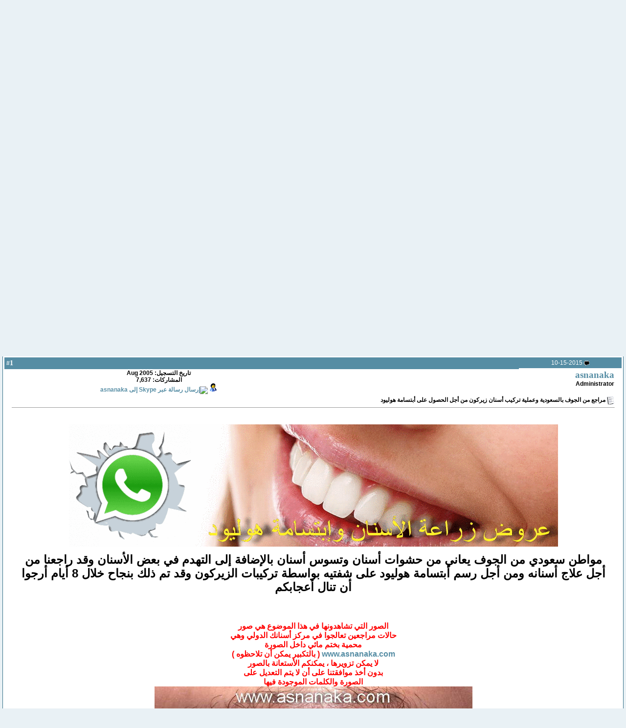

--- FILE ---
content_type: text/html; charset=windows-1256
request_url: https://asnanaka.com/phpp2/showthread.php?s=8fe79b3e8133ec2517d7d0da3c7e3d7e&p=19417
body_size: 13940
content:
<!DOCTYPE html PUBLIC "-//W3C//DTD XHTML 1.0 Transitional//EN" "https://www.w3.org/TR/xhtml1/DTD/xhtml1-transitional.dtd">
<html xmlns="https://www.w3.org/1999/xhtml" dir="rtl" lang="ar">
<head>
	<meta http-equiv="Content-Type" content="text/html; charset=windows-1256" />
<meta name="generator" content="vBulletin 3.8.9" />

<meta name="keywords" content=" مراجع من الجوف بالسعودية وعملية تركيب أسنان زيركون من أجل الحصول على أبتسامة هوليود, مركز ، علاج،أسنان،عصب،تقويم،زراعة،الزيركون ، أبتسامة، هوليود ،عيادة،لثة،فم،بلعوم،إصابة،ألم،أوجاع،وجع،ضرس،جسر،تلبيسة،جسور،تتويج،غذاء،سورية،اللاذقية،جبلة، سياحة،عبد الرحمن،جراحة،تعقيم،مواصلات،سكن،شقق،بحر،جبل،نهر،السعودية،الخليج،الجزيرة،mbc،syria،saudi،ksa" />
<meta name="description" content=" مراجع من الجوف بالسعودية وعملية تركيب أسنان زيركون من أجل الحصول على أبتسامة هوليود أخر  حالات تجميل الأسنان بالتركيبات التي تم علاجها في مركز أسنانك الدولي" />

<meta http-equiv="Content-Security-Policy" content="upgrade-insecure-requests">


<meta http-equiv="X-UA-Compatible" content="IE=edge">
<meta name="viewport" content="width=device-width, initial-scale=1">
        
<!-- Bootstrap -->
<link href="qima-host.net/bootstrap-rtl.css" rel="stylesheet">

<!-- font-awesome -->
<link href="qima-host.net/css/font-awesome.css" rel="stylesheet">

<!-- responsive-nav
<link href="qima-host.net/responsive-nav.css" rel="stylesheet">  -->

<!-- style -->
<link href="qima-host.net/style.css" rel="stylesheet">

<!-- HTML5 shim and Respond.js for IE8 support of HTML5 elements and media queries -->
<!-- WARNING: Respond.js doesn't work if you view the page via file:// -->
<!--[if lt IE 9]>
<script src="https://oss.maxcdn.com/html5shiv/3.7.2/html5shiv.min.js"></script>
<script src="https://oss.maxcdn.com/respond/1.4.2/respond.min.js"></script>
<![endif]-->
        
<!--[if lt IE 9]>
 <script src="//html5shiv.googlecode.com/svn/trunk/html5.js"></script>
<![endif]-->










<!-- CSS Stylesheet -->
<style type="text/css" id="vbulletin_css">
/**
* vBulletin 3.8.9 CSS
* Style: 'asnanaka mobile'; Style ID: 15
*/
body
{
	background: #e9f1f5;
	color: #000000;
	font: bold 12pt DroidArabicKufiRegular;
	margin: 0px 0px 0px 0px;
	
	
}
a:link, body_alink
{
	color: #568da4;
	text-decoration: none;
}
a:visited, body_avisited
{
	color: #568da4;
	text-decoration: none;
}
a:hover, a:active, body_ahover
{
	color: #FF4400;
	text-decoration: none;
}
.page
{
	background: #e9f1f5;
	color: #000000;
	font: bold 12px arial,verdana,helvetica,sans-serif;
}
.page a:link, .page_alink
{
	text-decoration: none;
}
.page a:visited, .page_avisited
{
	text-decoration: none;
}
.page a:hover, .page a:active, .page_ahover
{
	text-decoration: none;
}
td, th, p, li
{
	font: normal 10pt dr, verdana, geneva, lucida, 'lucida grande', arial, helvetica, sans-serif;
}
.tborder
{
	background: #fff;
	color: #000000;
	border: 1px solid #356f87;
}
.tcat
{
	background: #568da4;
	color: #FFFFFF;
	font: bold 16pt arial,verdana,helvetica,sans-serif;
}
.tcat a:link, .tcat_alink
{
	color: #ffffff;
	text-decoration: none;
}
.tcat a:visited, .tcat_avisited
{
	color: #ffffff;
	text-decoration: none;
}
.tcat a:hover, .tcat a:active, .tcat_ahover
{
	color: #FFFF66;
	text-decoration: none;
}
.thead
{
	background: #568da4;
	color: #FFFFFF;
	font: bold 12px tahoma, Arial, Helvetica, Verdana;
}
.thead a:link, .thead_alink
{
	color: #FFFFFF;
	text-decoration: none;
}
.thead a:visited, .thead_avisited
{
	color: #FFFFFF;
	text-decoration: none;
}
.thead a:hover, .thead a:active, .thead_ahover
{
	color: #FFFF00;
	text-decoration: none;
}
.tfoot
{
	background: #568da4;
	color: #E0E0F6;
	font: bold 12pt arial,verdana,helvetica,sans-serif;
}
.tfoot a:link, .tfoot_alink
{
	color: #FFFFFF;
	text-decoration: none;
}
.tfoot a:visited, .tfoot_avisited
{
	color: #FFFFFF;
	text-decoration: none;
}
.tfoot a:hover, .tfoot a:active, .tfoot_ahover
{
	color: #66FFFF;
	text-decoration: none;
}
.alt1, .alt1Active
{
	background: #fff;
	color: #000000;
	font-family: DroidArabicKufiRegular;
}
.alt1 a:link, .alt1_alink, .alt1Active a:link, .alt1Active_alink
{
	text-decoration: none;
}
.alt1 a:visited, .alt1_avisited, .alt1Active a:visited, .alt1Active_avisited
{
	text-decoration: none;
}
.alt1 a:hover, .alt1 a:active, .alt1_ahover, .alt1Active a:hover, .alt1Active a:active, .alt1Active_ahover
{
	text-decoration: none;
}
.alt2, .alt2Active
{
	background: #FFFFFF;
	color: #000000;
	font: bold 12pt DroidArabicKufiRegular;
}
.alt2 a:link, .alt2_alink, .alt2Active a:link, .alt2Active_alink
{
	text-decoration: none;
}
.alt2 a:visited, .alt2_avisited, .alt2Active a:visited, .alt2Active_avisited
{
	text-decoration: none;
}
.alt2 a:hover, .alt2 a:active, .alt2_ahover, .alt2Active a:hover, .alt2Active a:active, .alt2Active_ahover
{
	text-decoration: none;
}
.inlinemod
{
	background: #FFFFCC;
	color: #5d5d5d;
}
.inlinemod a:link, .inlinemod_alink
{
	text-decoration: none;
}
.inlinemod a:visited, .inlinemod_avisited
{
	text-decoration: none;
}
.inlinemod a:hover, .inlinemod a:active, .inlinemod_ahover
{
	text-decoration: none;
}
.wysiwyg
{
	background: #F5F5FF;
	color: #000000;
	font: bold 12pt arial;
}
.wysiwyg a:link, .wysiwyg_alink
{
	text-decoration: none;
}
.wysiwyg a:visited, .wysiwyg_avisited
{
	text-decoration: none;
}
.wysiwyg a:hover, .wysiwyg a:active, .wysiwyg_ahover
{
	text-decoration: none;
}
textarea, .bginput
{
	font: bold 12px arial,verdana,helvetica,sans-serif;
}
.bginput option, .bginput optgroup
{
	font-size: 12px;
	font-family: arial,verdana,helvetica,sans-serif;
}
.button
{
	font: bold 12px tahoma, Arial, Helvetica, Verdana;
}
select
{
	font: 12px tahoma, Arial, Helvetica, Verdana;
}
option, optgroup
{
	font-size: 12px;
	font-family: tahoma, Arial, Helvetica, Verdana;
}
.smallfont
{
	font: bold 12px tahoma, Arial, Helvetica, Verdana;
}
.time
{
	color: #666686;
	font: 12px tahoma, Arial, Helvetica, Verdana;
}
.navbar
{
	font: 12px DroidArabicKufiRegular;
}
.navbar a:link, .navbar_alink
{
	text-decoration: none;
}
.navbar a:visited, .navbar_avisited
{
	text-decoration: none;
}
.navbar a:hover, .navbar a:active, .navbar_ahover
{
	text-decoration: none;
}
.highlight
{
	color: #FF0000;
	font: bold 12px tahoma, Arial, Helvetica, Verdana;
}
.fjsel
{
	background: #568da4;
	color: #E0E0F6;
}
.fjdpth0
{
	background: #F7F7F7;
	color: #000000;
}
legend
{
	color: #568da4;
	font: 12px tahoma, Arial, Helvetica, Verdana;
}
.vbmenu_control
{
	background: #568da4;
	color: #FFFFFF;
	font: 12px tahoma, Arial, Helvetica, Verdana;
	padding: 3px 6px 3px 6px;
	white-space: nowrap;
}
.vbmenu_control a:link, .vbmenu_control_alink
{
	color: #FFFFFF;
	text-decoration: none;
}
.vbmenu_control a:visited, .vbmenu_control_avisited
{
	color: #FFFFFF;
	text-decoration: none;
}
.vbmenu_control a:hover, .vbmenu_control a:active, .vbmenu_control_ahover
{
	color: #FFFFFF;
	text-decoration: underline;
}
.vbmenu_popup
{
	background: #FFFFFF;
	color: #000000;
	font: 12px tahoma, Arial, Helvetica, Verdana;
	border: 1px solid #356f87;
}
.vbmenu_option
{
	background: #BBC7CE;
	color: #000000;
	font: 12px tahoma, Arial, Helvetica, Verdana;
	white-space: nowrap;
	cursor: pointer;
}
.vbmenu_option a:link, .vbmenu_option_alink
{
	color: #568da4;
	text-decoration: none;
}
.vbmenu_option a:visited, .vbmenu_option_avisited
{
	color: #568da4;
	text-decoration: none;
}
.vbmenu_option a:hover, .vbmenu_option a:active, .vbmenu_option_ahover
{
	color: #FFFFFF;
	text-decoration: none;
}
.vbmenu_hilite
{
	background: #eee;
	color: #223241;
	font: 12px dr, verdana, geneva, lucida, 'lucida grande', arial, helvetica, sans-serif;
	white-space: nowrap;
	cursor: pointer;
}
.vbmenu_hilite a:link, .vbmenu_hilite_alink
{
	color: #223241;
	text-decoration: none;
}
.vbmenu_hilite a:visited, .vbmenu_hilite_avisited
{
	color: #223241;
	text-decoration: none;
}
.vbmenu_hilite a:hover, .vbmenu_hilite a:active, .vbmenu_hilite_ahover
{
	color: #999999;
	text-decoration: none;
}
/* ***** styling for 'big' usernames on postbit etc. ***** */
.bigusername { font-size: 14pt; }

/* ***** small padding on 'thead' elements ***** */
td.thead, th.thead, div.thead { padding: 4px; }

/* ***** basic styles for multi-page nav elements */
.pagenav a { text-decoration: none; }
.pagenav td { padding: 2px 4px 2px 4px; }

/* ***** de-emphasized text */
.shade, a.shade:link, a.shade:visited { color: #777777; text-decoration: none; }
a.shade:active, a.shade:hover { color: #FF4400; text-decoration: underline; }
.tcat .shade, .thead .shade, .tfoot .shade { color: #DDDDDD; }

/* ***** define margin and font-size for elements inside panels ***** */
.fieldset { margin-bottom: 6px; }
.fieldset, .fieldset td, .fieldset p, .fieldset li { font-size: 11px; }
.sasaa{
border:1px solid #000;
border-radius:0px;
}

img{
  height: auto;
  max-width: 100%;
  width: inherit;
}
</style>
<link rel="stylesheet" type="text/css" href="clientscript/vbulletin_important.css?v=389b1" />


<!-- / CSS Stylesheet -->

<script type="text/javascript" src="clientscript/yui/yahoo-dom-event/yahoo-dom-event.js?v=389b1"></script>
<script type="text/javascript" src="clientscript/yui/connection/connection-min.js?v=389b1"></script>
<script type="text/javascript">
<!--
var SESSIONURL = "s=3ca791984ac7fd5e25434086a95210a1&";
var SECURITYTOKEN = "guest";
var IMGDIR_MISC = "qima-host.net/misc";
var vb_disable_ajax = parseInt("1", 10);
// -->
</script>
<script type="text/javascript" src="clientscript/vbulletin_global.js?v=389b1"></script>
<script type="text/javascript" src="clientscript/vbulletin_menu.js?v=389b1"></script>

<!-- الرجاء ثم الرجاء ثم الرجاء عدم التعديل على الهاك او الاقتباس منه ولانسمح بذلك كليا اخوكم ابو عمر -->
<!--Javascript-->
<script type="text/javascript" src="massy/poem.js"></script>
<script type="text/javascript" src="massy/gradient.js"></script>
<style type="text/css">
.bdr130button {
	padding: 1px;
	border: none;
}
.rainbow{ behavior: url('massy/rainbow.htc') } 
.saleh-info {
	font-family: Arial;
	font-size: 15px;
	font-weight: bold;
	color: #000000;
	background-image: url('images/toolbox/info.png');
	background-color: #EAEEFB;
	background-repeat: no-repeat;
	background-position: right 10px;
	border: 1px solid #203FAA;
	padding: 15px 65px 10px 5px;
	display: block;
}
.saleh-caution {
	font-family: Arial;
	font-size: 15px;
	font-weight: bold;
	color: #000000;
	background-image: url('images/toolbox/caution.png');
	background-repeat: no-repeat;
	background-color: #FFFFCC;
	background-position: right 10px;
	border: 1px solid #990000;
	padding: 15px 65px 10px 5px;
}
.saleh-warning {
	font-family: Arial;
	font-size: 15px;
	font-weight: bold;
	color: #000000;
	background-image: url('images/toolbox/warning.png');
	background-color: #FFCCCC;
	background-repeat: no-repeat;
	background-position: right 10px;
	border: 1px solid #FF0000;
	padding: 15px 65px 10px 5px;
}

</style>
<!-- /  www.bdr130.net الجقوق محفوظة ولااسمح بازالتها او التعديل على الملفات اخوكم الدربيل  - ابو عمر -->
<script language="JavaScript">
<!--
function stopError() {
return true;
}
window.onerror = stopError;
// -->
</script>
<script>
nereidFadeObjects = new Object();
nereidFadeTimers = new Object();
function nereidFade(object, destOp, rate, delta){
if (!document.all)
return
if (object != "[object]"){  
setTimeout("nereidFade("+object+","+destOp+","+rate+","+delta+")",0);
return;
}
clearTimeout(nereidFadeTimers[object.sourceIndex]);
    diff = destOp-object.filters.alpha.opacity;
    direction = 1;
    if (object.filters.alpha.opacity > destOp){
    direction = -1;
    }
    delta=Math.min(direction*diff,delta);
    object.filters.alpha.opacity+=direction*delta;
    if (object.filters.alpha.opacity != destOp){
        nereidFadeObjects[object.sourceIndex]=object;
        nereidFadeTimers[object.sourceIndex]=setTimeout("nereidFade(nereidFadeObjects["+object.sourceIndex+"],"+destOp+","+rate+","+delta+")",rate);
    }
}
</script>
<style>
.shakeimage{
position:relative
}
</style>
<script language="JavaScript1.2">
var rector=3
var stopit=0 
var a=1
function init(which){
stopit=0
shake=which
shake.style.left=0
shake.style.top=0
}
function rattleimage(){
if ((!document.all&&!document.getElementById)||stopit==1)
return
if (a==1){
shake.style.top=parseInt(shake.style.top)+rector
}
else if (a==2){
shake.style.left=parseInt(shake.style.left)+rector
}
else if (a==3){
shake.style.top=parseInt(shake.style.top)-rector
}
else{
shake.style.left=parseInt(shake.style.left)-rector
}
if (a<4)
a++
else
a=1
setTimeout("rattleimage()",50)
}
function stoprattle(which){
stopit=1
which.style.left=0
which.style.top=0
}
</script>

<script language="JavaScript1.2">
function flashit(){
if (!document.all)
return
if (myexample.style.borderColor=="blue")
myexample.style.borderColor="red"
else
myexample.style.borderColor="blue"
}
setInterval("flashit()", 200)
</script>
<!-- /  www.bdr130.net الجقوق محفوظة ولااسمح بازالتها او التعديل على الملفات اخوكم الدربيل  - ابو عمر -->
				<!--hide-addon-->
		
			<script type="text/javascript"><!--
			var hpostid = 0;
			var hmax = 0;
			function findposts(obj,call){
				ruf = call;
				var laenge = obj.innerHTML.length;
				if (hmax == '0'){
					hmax = laenge;
				} else if (hmax < laenge){
					hmax = laenge;
					Rufen(ruf);
				}
			}
			var hide_aktiv = null;
			var unhide = null;
			var zahl = 0;
			var old;
			var postid
			function Rufen(posting){
				if (window.XMLHttpRequest) {
					unhide = new XMLHttpRequest();
				} else if (window.ActiveXObject) {
					unhide = new ActiveXObject("Microsoft.XMLHTTP");
				}
				old = posting
				var postids = posting.split(",");
				if ( zahl < postids.length){
					postid = postids[zahl];
					unhide.open("POST", "showthread.php", true);
					unhide.onreadystatechange = ausgeben;
					unhide.setRequestHeader(
						"Content-Type",
						"application/x-www-form-urlencoded");
					unhide.send("do=whatever&p="+postid+"&all="+old);
				} else zahl = 0;
			}

			function ausgeben() {
				if (unhide.readyState == 4) {
					if (unhide.responseText != 'sid_hide_still_active'){
						document.getElementById("post_message_"+postid).innerHTML =
							unhide.responseText;
						zahl++;
						Rufen(old);
					} else {
						zahl++;
						Rufen(old);
					}
				}
				else setTimeout('ausgeben()', 200);
			}
			//-->
			</script>
		
<!-- الرجاء ثم الرجاء ثم الرجاء عدم التعديل على الهاك او الاقتباس منه ولانسمح بذلك كليا اخوكم ابو عمر -->
	<title> مراجع من الجوف بالسعودية وعملية تركيب أسنان زيركون من أجل الحصول على أبتسامة هوليود - منتدى أسنانك</title>
	<script type="text/javascript" src="clientscript/vbulletin_post_loader.js?v=389b1"></script>
	<style type="text/css" id="vbulletin_showthread_css">
	<!--
	
	#links div { white-space: nowrap; }
	#links img { vertical-align: middle; }
	-->
	</style>
</head>
<body onload="if (document.body.scrollIntoView &amp;&amp; (window.location.href.indexOf('#') == -1 || window.location.href.indexOf('#post') &gt; -1)) { fetch_object('currentPost').scrollIntoView(true); }">
<style>




@import url('https://fonts.googleapis.com/css?family=Cairo');

.qima99 ul li a{font-family:cairo!important;}

.qimahost1{background-color:#568da4;padding:10px;}
.qimahost2{background-color:white;padding:30px;}
.qimahost4{float:left;padding-top:20px;}
.qimahost5{float:left;}




.menu{}
.menu ul{padding:0;margin:0;}
.menu ul li{float:right;list-style-type:none;}
.menu ul li a{padding:10px;font-family:cairo;font-size:14px;color:#fff;}
.menu ul li a:hover{color:#87d1c9;}

@import url(https://fonts.googleapis.com/css?family=Lato);
@import url(https://cdnjs.cloudflare.com/ajax/libs/font-awesome/4.6.3/css/font-awesome.css);

a {
    text-decoration: none;
    color: #fff;
}
p > a:hover{
    color: #d9d9d9;
    text-decoration:  underline;
}
h1,
h2,
h3,
h4,
h5,
h6 {
    margin:  1% 0 1% 0;
}
._12 {
    font-size: 1.2em;
}
._14 {
    font-size: 1.4em;
}
ul {
    padding:0;
    list-style: none;
}
.footer-social-icons {
  
    display:block;
    margin: 0 auto;
}
.social-icon {
    color: #fff;
}
ul.social-icons {
  
}
.social-icons li {
    vertical-align: top;
    display: inline;
    height: 100px;
}
.social-icons a {
    color: #fff;
    text-decoration: none;
}
.fa-facebook {
    padding:10px 14px;
    -o-transition:.5s;
    -ms-transition:.5s;
    -moz-transition:.5s;
    -webkit-transition:.5s;
    transition: .5s;
    background-color: #71ada7;
}
.fa-facebook:hover {
    background-color: #3d5b99;
}
.fa-twitter {
    padding:10px 12px;
    -o-transition:.5s;
    -ms-transition:.5s;
    -moz-transition:.5s;
    -webkit-transition:.5s;
    transition: .5s;
    background-color: #71ada7;
}
.fa-twitter:hover {
    background-color: #00aced;
}
.fa-rss {
    padding:10px 14px;
    -o-transition:.5s;
    -ms-transition:.5s;
    -moz-transition:.5s;
    -webkit-transition:.5s;
    transition: .5s;
    background-color: #71ada7;
}
.fa-rss:hover {
    background-color: #eb8231;
}
.fa-youtube {
    padding:10px 14px;
    -o-transition:.5s;
    -ms-transition:.5s;
    -moz-transition:.5s;
    -webkit-transition:.5s;
    transition: .5s;
    background-color: #71ada7;
}
.fa-youtube:hover {
    background-color: #e64a41;
}
.fa-linkedin {
    padding:10px 14px;
    -o-transition:.5s;
    -ms-transition:.5s;
    -moz-transition:.5s;
    -webkit-transition:.5s;
    transition: .5s;
    background-color: #71ada7;
}
.fa-linkedin:hover {
    background-color: #0073a4;
}
.fa-google-plus {
    padding:10px 9px;
    -o-transition:.5s;
    -ms-transition:.5s;
    -moz-transition:.5s;
    -webkit-transition:.5s;
    transition: .5s;
    background-color: #71ada7;
}
.fa-google-plus:hover {
    background-color: #e25714;
}



</style>



<div class="container-fluid qimahost1">



<div class="container">


<div class="row">


<div class="col-sm-6">



<div class="hidden-xs menu">

<ul>

<!----روابط القائمة اليمنى-------->

<li><a href="https://www.asnanu.com/"><i class="fa fa-home"></i> الرئيسية</a><a href="#"><span lang="ar-sa">من 
نحن</span> </a></li>

<li>
<a href="https://asnanu.com/category/%d9%85%d9%88%d8%a7%d8%b6%d9%8a%d8%b9-%d8%b9%d9%84%d9%85%d9%8a%d8%a9-%d9%85%d8%a8%d8%b3%d8%b7%d9%87-%d8%b9%d9%86-%d8%b2%d8%b1%d8%a7%d8%b9%d8%a9-%d8%a7%d9%84%d8%a3%d8%b3%d9%86%d8%a7%d9%86/">
<span lang="ar-sa"><i class="fa fa-book">كل شي عن زراعة الأسنان</i></span> </a></li>

<li><a href="https://asnanu.com/2024/10/16/%d8%b9%d9%86%d9%88%d8%a7%d9%86-%d9%85%d8%b1%d9%83%d8%b2-%d8%a3%d8%b3%d9%86%d8%a7%d9%86%d9%83-%d8%a7%d9%84%d8%af%d9%88%d9%84%d9%8a-%d9%81%d9%8a-%d8%a7%d8%b3%d8%b7%d9%86%d8%a8%d9%88%d9%84-%d8%aa%d8%b1//">
<span lang="ar-sa">عنوان المركز </span>&nbsp;</a></li>

<li><a href="https://wa.me/+905355709310?text=%D8%A7%D9%84%D8%B3%D9%84%D8%A7%D9%85%20%D8%B9%D9%84%D9%8A%D9%83%D9%85%20%D9%88%D8%B1%D8%AD%D9%85%D8%A9%20%D8%A7%D9%84%D9%84%D9%87%20%D8%AF%D9%83%D8%AA%D9%88%D8%B1%20%D8%A7%D9%86%D8%B3%20%D8%B9%D8%A8%D8%AF%20%D8%A7%D9%84%D8%B1%D8%AD%D9%85%D9%86%20%D8%A7%D8%B1%D9%8A%D8%AF%20%D8%A7%D9%86%20%D8%A3%D8%B3%D8%AA%D8%B4%D9%8A%D8%B1%D9%83%20%D9%81%D9%8A%20%D8%AD%D8%A7%D9%84%D8%A7%D8%AA%D9%8A%20%D9%82%D8%A8%D9%84%20%D8%A7%D9%84%D8%B3%D9%81%D8%B1%20%D8%A7%D9%84%D9%8A%D9%83"><i class="fa fa-envelope-o"></i> اتصل بنا على الواتس اب 
</a></li>

</ul>


</div>


</div>

<div class="col-sm-6">



<div class="qimahost5">


<div class="footer-social-icons">
 
<!----روابط ايقونات مواقع التواصل الاجتماعي-------->

    <ul class="social-icons">
		<li><a href="https://m.facebook.com/www.asnanaka/
" class="social-icon"><i class="fa fa-facebook"></i></a>
		</li>
		<li><a href="https://x.com/anas_nanouh" class="social-icon"><i class="fa fa-twitter"></i></a>
		</li>
		<li><a href="https://www.youtube.com/channel/UCwrhFpHp6epxVcBp9ITyUUQ?view_as=subscriber" class="social-icon"><i class="fa fa-youtube"></i></a>
		</li>
		<li><a href="" class="social-icon"><i class="fa fa-google-plus"></i>
		</a></li>
</ul>


</div>




</div>

</div>


</div>


</div>


</div>



<div class="container-fluid qimahost2">


<div class="container">



<div class="row">
<li><b><font style="font-size: 27pt"><span lang="ar-sa">مركز أسنانك الدولي</span></font></b><p>
<b>&nbsp;&nbsp;&nbsp; <span lang="ar-sa">مختصون بزراعة الأسنان وتركيبات أسنان الزيركون منذ عام 1995
</span></b></p>


<div class="col-sm-4">


<div class="logoqima">




<a href="https://www.assnan.com/wacappe.htm">


<img src="asnanaka.gif"></a><a href="index.php">


</a>
<p><span lang="ar-sa">ا<a href="https://www.asnanaka.com">لصفحة الرئيسية</a> -
<a href="https://www.assnan.com/adress_assnan.htm">الحجز وعنوان المركز</a></span> -
<span lang="ar-sa"><a href="https://www.assnan.com/About-Us.htm">من نحن</a></span></div>

</div>


</div>


</div>



</div>
<br />

<!-- breadcrumb, login, pm info -->
<div class="tborder90909" cellpadding="3" cellspacing="1" border="0" width="100%" align="right">
<div>
	<div class="col-sm-9 alt1 yay" width="100%">
		
			<table cellpadding="0" cellspacing="0" border="0">
			<tr valign="bottom">
				<td><a href="#" onclick="history.back(1); return false;"><img src="qima-host.net/misc/navbits_start.gif" alt="العودة" border="0" /></a></td>
				<td>&nbsp;</td>
				<td width="100%"><span class="navbar"><a href="index.php?s=3ca791984ac7fd5e25434086a95210a1" accesskey="1">منتدى أسنانك</a></span> 
	<span class="navbar">&gt; <a href="forumdisplay.php?s=3ca791984ac7fd5e25434086a95210a1&amp;f=1">المنتديات المتخصصة بطب الأسنان</a></span>


	<span class="navbar">&gt; <a href="forumdisplay.php?s=3ca791984ac7fd5e25434086a95210a1&amp;f=43">أخر  حالات تجميل الأسنان بالتركيبات التي تم علاجها في مركز أسنانك الدولي</a></span>

</td>
			</tr>
			<tr>
				<td class="navbar" style="font-size:10pt; padding-top:1px" colspan="3"><a href="/phpp2/showthread.php?s=8fe79b3e8133ec2517d7d0da3c7e3d7e&amp;p=19417"><img class="inlineimg" src="qima-host.net/misc/navbits_finallink_rtl.gif" alt="تحديث الصفحة" border="0" /></a> <strong>
	 مراجع من الجوف بالسعودية وعملية تركيب أسنان زيركون من أجل الحصول على أبتسامة هوليود

</strong></td>
			</tr>
			</table>
		
	</div>

	<div class="alt2 yay" nowrap="nowrap" style="padding:0px">
		<!-- login form -->
		<form action="login.php?do=login" method="post" onsubmit="md5hash(vb_login_password, vb_login_md5password, vb_login_md5password_utf, 0)">
		<script type="text/javascript" src="clientscript/vbulletin_md5.js?v=389b1"></script>
		<table cellpadding="0" cellspacing="3" border="0">
		<tr>
			<td class="smallfont" style="white-space: nowrap;"><label for="navbar_username">اسم العضو</label></td>
			<td><input type="text" class="bginput" style="font-size: 11px" name="vb_login_username" id="navbar_username" size="10" accesskey="u" tabindex="101" value="اسم العضو" onfocus="if (this.value == 'اسم العضو') this.value = '';" /></td>
			<td class="smallfont" nowrap="nowrap"><label for="cb_cookieuser_navbar"><input type="checkbox" name="cookieuser" value="1" tabindex="103" id="cb_cookieuser_navbar" accesskey="c" />حفظ البيانات؟</label></td>
		</tr>
		<tr>
			<td class="smallfont"><label for="navbar_password">كلمة المرور</label></td>
			<td><input type="password" class="bginput" style="font-size: 11px" name="vb_login_password" id="navbar_password" size="10" tabindex="102" /></td>
			<td><input type="submit" class="button" value="تسجيل الدخول" tabindex="104" title="ادخل اسم العضو وكلمة المرور الخاصة بك في الحقول المجاورة لتسجيل الدخول, أو اضغط على رابط 'التسجيل' لإنشاء حساب خاص بك." accesskey="s" /></td>
		</tr>
		</table>
		<input type="hidden" name="s" value="3ca791984ac7fd5e25434086a95210a1" />
		<input type="hidden" name="securitytoken" value="guest" />
		<input type="hidden" name="do" value="login" />
		<input type="hidden" name="vb_login_md5password" />
		<input type="hidden" name="vb_login_md5password_utf" />
		</form>
		<!-- / login form -->
	</div>

</div>
</div>
<!-- / breadcrumb, login, pm info -->

<!-- nav buttons bar -->
<div class="tborder" style="padding:1px; border-top-width:0px">
    <table cellpadding="0" cellspacing="0" border="0" width="100%" align="center">
    <tr align="center">
        
        
            <td class="vbmenu_control"><a href="register.php?s=3ca791984ac7fd5e25434086a95210a1" rel="nofollow">التسجيل</a></td>
        
        
        <td class="vbmenu_control"><a rel="help" href="faq.php?s=3ca791984ac7fd5e25434086a95210a1" accesskey="5">التعليمـــات</a></td>
        
            
            
        
        <td class="vbmenu_control"><a href="calendar.php?s=3ca791984ac7fd5e25434086a95210a1">التقويم</a></td>
        
            
                
                <td class="hidden-xs vbmenu_control"><a href="search.php?s=3ca791984ac7fd5e25434086a95210a1&amp;do=getdaily" accesskey="2">مشاركات اليوم</a></td>
                
                <td class="hidden-xs vbmenu_control"><a id="navbar_search" href="search.php?s=3ca791984ac7fd5e25434086a95210a1" accesskey="4" rel="nofollow">البحث</a> <script type="text/javascript"> vbmenu_register("navbar_search"); </script></td>
            
            
        
        
        
        </tr>
    </table>
</div>
<!-- / nav buttons bar -->

<br />






<!-- NAVBAR POPUP MENUS -->

    
    
    
    <!-- header quick search form -->
    <div class="vbmenu_popup" id="navbar_search_menu" style="display:none;margin-top:3px" align="right">
        <table cellpadding="4" cellspacing="1" border="0">
        <tr>
            <td class="thead">البحث في المنتدى</td>
        </tr>
        <tr>
            <td class="vbmenu_option" title="nohilite">
                <form action="search.php?do=process" method="post">

                    <input type="hidden" name="do" value="process" />
                    <input type="hidden" name="quicksearch" value="1" />
                    <input type="hidden" name="childforums" value="1" />
                    <input type="hidden" name="exactname" value="1" />
                    <input type="hidden" name="s" value="3ca791984ac7fd5e25434086a95210a1" />
                    <input type="hidden" name="securitytoken" value="guest" />
                    <div><input type="text" class="bginput" name="query" size="25" tabindex="1001" /><input type="submit" class="button" value="إذهب" tabindex="1004" /></div>
                    <div style="margin-top:3px">
                        <label for="rb_nb_sp0"><input type="radio" name="showposts" value="0" id="rb_nb_sp0" tabindex="1002" checked="checked" />عرض المواضيع</label>
                        &nbsp;
                        <label for="rb_nb_sp1"><input type="radio" name="showposts" value="1" id="rb_nb_sp1" tabindex="1003" />عرض المشاركات</label>
                    </div>
                </form>
            </td>
        </tr>
        
        <tr>
            <td class="vbmenu_option"><a href="tags.php?s=3ca791984ac7fd5e25434086a95210a1" rel="nofollow">بحث بالكلمة الدلالية </a></td>
        </tr>
        
        <tr>
            <td class="vbmenu_option"><a href="search.php?s=3ca791984ac7fd5e25434086a95210a1" accesskey="4" rel="nofollow">البحث المتقدم</a></td>
        </tr>
        
        </table>
    </div>
    <!-- / header quick search form -->
    
    
    
<!-- / NAVBAR POPUP MENUS -->

<!-- PAGENAV POPUP -->
    <div class="vbmenu_popup" id="pagenav_menu" style="display:none">
        <table cellpadding="4" cellspacing="1" border="0">
        <tr>
            <td class="thead" nowrap="nowrap">الذهاب إلى الصفحة...</td>
        </tr>
        <tr>
            <td class="vbmenu_option" title="nohilite">
            <form action="index.php" method="get" onsubmit="return this.gotopage()" id="pagenav_form">
                <input type="text" class="bginput" id="pagenav_itxt" style="font-size:11px" size="4" />
                <input type="button" class="button" id="pagenav_ibtn" value="إذهب" />
            </form>
            </td>
        </tr>
        </table>
    </div>
<!-- / PAGENAV POPUP -->










<a name="poststop" id="poststop"></a>

<!-- controls above postbits -->
<table cellpadding="0" cellspacing="0" border="0" width="100%" style="margin-bottom:3px">
<tr valign="bottom">
	
		<td class="smallfont"><a href="newreply.php?s=3ca791984ac7fd5e25434086a95210a1&amp;do=newreply&amp;noquote=1&amp;p=19417" rel="nofollow"><img src="qima-host.net/buttons/reply.gif" alt="إضافة رد" border="0" /></a></td>
	
	
</tr>
</table>
<!-- / controls above postbits -->














<!-- toolbar -->
<div class="tborder toolbar-list" cellpadding="3" cellspacing="1" border="0" width="100%" align="center">
	<div class="toolbar-list-1">
		<div class="tcat toolbar-list-2 col-md-4 col-sm-4 col-xs-12" width="100%">
			<div class="smallfont toolbar-list-3">
				
				
			</div>
		</div>
		<div class="toolbar-list-lis col-md-8 col-sm-8 col-xs-12">
			<div class="vbmenu_control toolbar-list-4" id="threadtools" nowrap="nowrap">
				<a href="/phpp2/showthread.php?p=19417&amp;nojs=1#goto_threadtools">أدوات الموضوع</a>
				<script type="text/javascript"> vbmenu_register("threadtools"); </script>
			</div>
			
				<div class="vbmenu_control toolbar-list-5" id="threadsearch" nowrap="nowrap">
					<a href="/phpp2/showthread.php?p=19417&amp;nojs=1#goto_threadsearch">إبحث في الموضوع</a>
					<script type="text/javascript"> vbmenu_register("threadsearch"); </script>
				</div>
			
			
			

			
		</div>
	</div>
</div>
<!-- / toolbar -->
















<!-- end content table -->

		</div>
	</div>
</div>

<!-- / close content container -->
<!-- / end content table -->





<div id="posts"><!-- post #19417 -->

	<!-- open content container -->

<div align="center">
	<div class="page" style="width:100%; text-align:right">
		<div style="padding:0px 5px 0px 5px" align="right">

	<div id="edit19417" style="padding:0px 0px 3px 0px">
	



<div id="post19417" class="tborder in-posts" cellpadding="3" cellspacing="0" border="0" width="100%" align="center">
	<div class="in-posts-1">
		
			<div class="thead in-posts-3 col-md-2 col-sm-3 col-xs-12" style="font-weight:normal; border: 1px solid #fff; border-left: 0px"  id="currentPost">
				<!-- status icon and date -->
				<a name="post19417"><img class="inlineimg" src="qima-host.net/statusicon/post_old.gif" alt="قديم" border="0" /></a>
				10-15-2015
				
				<!-- / status icon and date -->
			</div>
			<div class="thead in-posts-4 col-md-10 col-sm-9 col-xs-12" style="font-weight:normal; border: 1px solid #fff; border-right: 0px" align="left">
				&nbsp;
				#<a href="showpost.php?s=3ca791984ac7fd5e25434086a95210a1&amp;p=19417&amp;postcount=1" target="new" rel="nofollow" id="postcount19417" name="1"><strong>1</strong></a>
				
			</div>
		
	</div>
	<div valign="top" class="in-posts-5">
		<div class="alt2 in-posts-6 col-md-12 col-sm-12 col-xs-12" width="175" style="border: 1px solid #fff; border-top: 0px; border-bottom: 0px">

				<div class="col-md-6 col-sm-6 col-xs-12 in-posts-1133">
					<div class="in-posts-7" id="postmenu_19417">
						
						<a class="bigusername" href="member.php?s=3ca791984ac7fd5e25434086a95210a1&amp;u=1">asnanaka</a>
						<script type="text/javascript"> vbmenu_register("postmenu_19417", true); </script>
						
					</div>

					<div class="smallfont in-posts-8">Administrator</div>
					
					

					
				</div>

				<div class="col-md-6 col-sm-6 col-xs-12 smallfont in-posts-11">
					<div class="in-posts-12">تاريخ التسجيل: Aug 2005</div>
					
					
					<div class="in-posts-15">
						المشاركات: 7,637
					</div>
					
					
					
					
					<div>  <a href="#" onclick="imwindow('msn', '1', 400, 200); return false;"><img src="qima-host.net/misc/im_msn.gif" alt="إرسال رسالة عبر MSN إلى asnanaka" border="0" /></a>  <a href="#" onclick="imwindow('skype', '1', 400, 285); return false;"><img src="https://mystatus.skype.com/smallicon/anasnano" alt="إرسال رسالة عبر Skype إلى asnanaka" border="0" /></a></div>
				</div>

		</div>
		
		<div class="alt1 in-posts-19 col-md-12 col-sm-12 col-xs-12" id="td_post_19417" style="border-left: 1px solid #fff">
		
			
			
				<!-- icon and title -->
				<div class="smallfont in-posts-20">
					<img class="inlineimg" src="images/icons/icon1.gif" alt="افتراضي" border="0" />
					مراجع من الجوف بالسعودية وعملية تركيب أسنان زيركون من أجل الحصول على أبتسامة هوليود
				</div>
				<hr size="1" style="color:#fff; background-color:#fff" />
				<!-- / icon and title -->
			

			<!-- message -->
			<div id="post_message_19417" class="in-posts-21">
				<p align="center"><a href="https://www.assnan.com/wacappe.htm">
<img border="0" src="https://www.asnanaka.com/images//dakhel_muadi3_montada.gif" width="100%" height="100%"></a></p>

				<font size="5">مواطن سعودي من الجوف يعاني من حشوات أسنان وتسوس أسنان بالإضافة إلى التهدم في بعض الأسنان  وقد راجعنا من أجل علاج أسنانه ومن أجل رسم أبتسامة هوليود على شفتيه بواسطة تركيبات الزيركون وقد تم ذلك بنجاح خلال 8 أيام أرجوا أن تنال أعجابكم <br />
<br />
<br />
<font size="3"><font color="Red">الصور التي تشاهدونها في هذا الموضوع هي صور <br />
حالات مراجعين تعالجوا في مركز أسنانك الدولي وهي<br />
 محمية بختم مائي داخل الصورة<br />
 <a href="https://www.asnanaka.com" target="_blank">www.asnanaka.com</a> ( بالتكبير يمكن أن تلاحظوه )<br />
 لا يمكن تزويرها  ،  يمكنكم الأستعانة بالصور <br />
بدون أخذ موافقتنا على أن لا يتم التعديل على <br />
الصورة والكلمات الموجودة فيها </font></font><br />
<img src="https://www.asnanaka.com/images/montada/tamerhaael1.jpg" border="0" alt="" /><br />
<font color="red">صورة أسنان المراجع قبل البدء بالعلاج </font><br />
<br />
<br />
<img src="https://www.asnanaka.com/images/montada/tamerhaael2.jpg" border="0" alt="" /><br />
 <br />
<font color="Red">صورة لأسنان المراجع وابتسامة هوليود بعد العلاج </font></font><br />
<br />
<br />
<br />
<br />
<br />
<font size="5"><font color="#0000ff"><br />
<font size="5"><font color="#000000"><font color="red"><table border="0" width="100%%" cellpadding="0" cellspacing="0">
     <tr>
     <td width="1%"><img src="images/myframes/7_cur.gif" alt=""  border="0" /></td>
     <td width="100%" style="background-image: url(images/myframes/7_u.gif)"></td>
     <td width="1%"><img src="images/myframes/7_cul.gif" alt=""  border="0" /></td>
     </tr>
     <tr>
     <td width="1%" style="background-image: url(images/myframes/7_r.gif)"></td>
     <td align="center" width="100%" style="background-image: url(images/myframes/7.gif)"><font color="red"><font size="5">لمشاهدة بعض الحالات التي تم زراعتها في مركز أسنانك الدولي بإمكانكم مشاهدة هذا الفيلم الصغير مع شرح مبسط <br />
<font color="#008080"><a href="https://<object width="425" height="350"><param name="movie" value="https://www.youtube.com/v/ClStBLWLInM&rel=0"></param><param name="wmode" value="transparent"></param><embed src="https://www.youtube.com/v/ClStBLWLInM&rel=0" type="application/x-shockwave-flash" wmode="transparent" width="425" height="350"></embed></object></font></font></font></td>
     <td width="1%" style="background-image: url(images/myframes/7_l.gif)"></td>
     </tr>
     <tr>
     <td width="1%"><img src="images/myframes/7_cdr.gif" alt=""  border="0" /></td>
     <td width="100%" style="background-image: url(images/myframes/7_d.gif)"></td>
     <td width="1%"><img src="images/myframes/7_cdl.gif" alt=""  border="0" /></td>
     </tr>
     </table></font></font></font></font></font>
			</div>
			<!-- / message -->

			

			
<!-- raoaa - www.tl4s.com.sa - www.mtwer.com -->


<!-- sharinglinks2 -->
<div class="addthis_toolbox addthis_default_style addthis_32x32_style">
<a class="addthis_button_preferred_1"></a>
<a class="addthis_button_preferred_2"></a>
<a class="addthis_button_preferred_3"></a>
<a class="addthis_button_preferred_4"></a>
<a class="addthis_button_preferred_5"></a>
<a class="addthis_button_preferred_6"></a>
<a class="addthis_button_preferred_7"></a>
<a class="addthis_button_preferred_8"></a>
<a class="addthis_button_preferred_9"></a>
<a class="addthis_button_compact"></a>
<a class="addthis_counter addthis_bubble_style"></a>
</div>
<script type="text/javascript" src="https://s7.addthis.com/js/250/addthis_widget.js#pubid=xa-4d99382f34c62228"></script>
<!-- sharinglinks2 -->


<!-- sharinglinks3 -->
<div class="addthis_toolbox addthis_default_style">
<a class="addthis_button_facebook_like" fb:like:layout="button_count"></a>
<a class="addthis_button_tweet"></a>
<a class="addthis_counter addthis_pill_style"></a>
</div>
<script type="text/javascript" src="https://s7.addthis.com/js/250/addthis_widget.js#pubid=xa-4d99386733f39de6"></script>
<!-- sharinglinks3 -->




<!-- raoaa - www.tl4s.com.sa - www.mtwer.com -->

			<html dir="rtl">

<head>
<meta http-equiv="Content-Language" content="en-us">
<meta http-equiv="Content-Type" content="text/html; charset=windows-1256">
<title>صفحة جديدة 2</title>
</head>

<body>

<p align="center">&nbsp;</p>
<p align="center">&nbsp;</p>
<p align="center"><b><span lang="ar-sa"><font size="5">بإمكانكم </font> </span>
<font size="5">الاتصال بالدكتور انس عبد 
الرحمن <span lang="ar-sa">أخصائي زراعة الأسنان وتركيب أبتسامة هوليود </span>
</font></b></p>
<p align="center"><b><font size="5">عبر الواتساب </font> <span lang="ar-sa">
<font size="5">&nbsp;للأستفسار حول علاج الأسنان في مركز 
أسنانك الدولي في اسطنبول </font> </span></b></p>
<p align="center"><b>
<a target="_parent" style="padding: 0px; margin: 0px; list-style: none; border: 0px; outline: none; box-sizing: border-box; background-color: transparent; color: var(--brand-color); text-decoration: none; transition: 0.15s;" href="https://wa.me/+905355709310?text=ط§ظ„ط³ظ„ط§ظ… ط¹ظ„ظٹظƒظ… ظˆط±ط­ظ…ط© ط§ظ„ظ„ظ‡ ط¯ظƒطھظˆط± ط§ظ†ط³ ط¹ط¨ط¯ ط§ظ„ط%">
<font color="#FF0000" size="6">&nbsp;أنقر 
هنا</font></a><font size="6">&nbsp;</font><font size="5">ليتم الاتصال المباشر مع الدكتور انس عبد الرحمن أخصائي زراعة وتركيب اسنان<span lang="ar-sa"> 
أو </span>إنسخ رقم ال</font><span lang="ar-sa"><font size="5">موبايل</font></span></b></p>
<p align="center"><b><font size="5">00905355709310</font><span lang="ar-sa"><font size="5">
</font> </span></b></p>
<p align="center"><b><span lang="ar-sa"><font size="5">للأتصال</font><font size="5"> به عبر الموبايل أو الأيمو</font></span></b></p>
<p align="center"><b><span lang="ar-sa"><font size="5">كما بإمكانكم الأشتراك في قناة الدكتور أنس 
عبد الرحمن&nbsp; ليصلكم كل شي جديد</font></span></b></p>
<p align="center">
<b><a href="https://www.youtube.com/@Doktor-Anas-Abdulrahman"><font size="5">
<img border="0" src="https://www.assnan.com/images/montada/yutope-asnanaka.gif" width="400" height="80"></font></a></b></p>

<script defer src="https://static.cloudflareinsights.com/beacon.min.js/vcd15cbe7772f49c399c6a5babf22c1241717689176015" integrity="sha512-ZpsOmlRQV6y907TI0dKBHq9Md29nnaEIPlkf84rnaERnq6zvWvPUqr2ft8M1aS28oN72PdrCzSjY4U6VaAw1EQ==" data-cf-beacon='{"version":"2024.11.0","token":"7ce01db033df4cbb89533e2e41a0b3fd","r":1,"server_timing":{"name":{"cfCacheStatus":true,"cfEdge":true,"cfExtPri":true,"cfL4":true,"cfOrigin":true,"cfSpeedBrain":true},"location_startswith":null}}' crossorigin="anonymous"></script>
</body>

</html>

			

			

			
			<!-- edit note -->
				<div class="smallfont in-posts-29">
					<hr size="1" class="in-posts-30" style="color:#fff; background-color:#fff" />
					<em class="in-posts-31">
						
							التعديل الأخير تم بواسطة asnanaka ; 05-24-2018 الساعة <span class="time">01:15 PM</span>
						
						
					</em>
				</div>
			<!-- / edit note -->
			
		</div>
	</div>
	<div class="in-posts-32">
		<div class="alt2 in-posts-33 col-md-2 col-sm-3 col-xs-12" style="border: 1px solid #fff; border-top: 0px">
			<img class="inlineimg" src="qima-host.net/statusicon/user_offline.gif" alt="asnanaka غير متواجد حالياً" border="0" />


			
			
			
			
			&nbsp;
		</div>
		
		<div class="alt1 in-posts-35 col-md-10 col-sm-9 col-xs-12" align="left" style="border: 1px solid #fff; border-right: 0px; border-top: 0px">
		
			<!-- controls -->
			
			
			
				<a href="newreply.php?s=3ca791984ac7fd5e25434086a95210a1&amp;do=newreply&amp;p=19417" rel="nofollow"><img src="qima-host.net/buttons/quote.gif" alt="رد مع اقتباس" border="0" /></a>
			
			
			
			
			
			
			
				
			
			
			<!-- / controls -->
		</div>
	</div>
</div>


 
	<!-- post 19417 popup menu -->
	<div class="vbmenu_popup in-posts-popup" id="postmenu_19417_menu" style="display:none">
		<div class="in-posts-popup-1" cellpadding="4" cellspacing="1" border="0">
			<div class="in-posts-popup-2">
				<div class="thead in-posts-popup-3">asnanaka</div>
			</div>
			
				<div class="in-posts-popup-4"><div class="vbmenu_option in-posts-popup-5"><a href="member.php?s=3ca791984ac7fd5e25434086a95210a1&amp;u=1">مشاهدة ملفه الشخصي</a></div></div>
			
			
			
			
			
				<div class="in-posts-popup-12"><div class="vbmenu_option in-posts-popup-13"><a href="search.php?s=3ca791984ac7fd5e25434086a95210a1&amp;do=finduser&amp;u=1" rel="nofollow">البحث عن المشاركات التي كتبها asnanaka</a></div></div>
			
			
			
		</div>
	</div>
	<!-- / post 19417 popup menu -->



	</div>
	
		</div>
	</div>
</div>

<!-- / close content container -->

<!-- / post #19417 --><div id="lastpost"></div></div>

<!-- start content table -->
<!-- open content container -->

<div align="center">
	<div class="page" style="width:100%; text-align:right">
		<div style="padding:0px 5px 0px 5px" align="right">

<!-- / start content table -->








<!-- controls below postbits -->
<div class="cotrooller-list" cellpadding="0" cellspacing="0" border="0" width="100%" style="margin-top:0px">
	<div class="cotrooller-list-1" valign="top">
		
			<div class="smallfont cotrooller-list-2 col-md-6 col-sm-6 col-xs-12"><a href="newreply.php?s=3ca791984ac7fd5e25434086a95210a1&amp;do=newreply&amp;noquote=1&amp;p=19417" rel="nofollow"><img src="qima-host.net/buttons/reply.gif" alt="إضافة رد" border="0" /></a></div>
		
		
	</div>
</div>
<!-- / controls below postbits -->


















<!-- lightbox scripts -->
	<script type="text/javascript" src="clientscript/vbulletin_lightbox.js?v=389b1"></script>
	<script type="text/javascript">
	<!--
	vBulletin.register_control("vB_Lightbox_Container", "posts", 1);
	//-->
	</script>
<!-- / lightbox scripts -->


































<!-- next / previous links -->
	<br />
	<div class="smallfont" align="center">
		<strong>&laquo;</strong>
			<a href="showthread.php?s=3ca791984ac7fd5e25434086a95210a1&amp;t=10394&amp;goto=nextoldest" rel="nofollow">الموضوع السابق</a>
			|
			<a href="showthread.php?s=3ca791984ac7fd5e25434086a95210a1&amp;t=10394&amp;goto=nextnewest" rel="nofollow">الموضوع التالي</a>
		<strong>&raquo;</strong>
	</div>
<!-- / next / previous links -->



<!-- currently active users -->
	<br />
	<table class="tborder" cellpadding="3" cellspacing="1" border="0" width="100%" align="center">
	<tr>
		<td class="tcat" colspan="2">
			الذين يشاهدون محتوى الموضوع الآن : 1 <span class="normal">( الأعضاء 0 والزوار 1)</span>
		</td>
	</tr>
	<tr>
		<td class="alt1" colspan="2">
			<span class="smallfont">&nbsp;</span>
		</td>
	</tr>
	</table>
<!-- end currently active users -->





<!-- popup menu contents -->
<br />

<!-- thread tools menu -->
<div class="vbmenu_popup" id="threadtools_menu" style="display:none">
<form action="postings.php?t=10394&amp;pollid=" method="post" name="threadadminform">
	<table cellpadding="4" cellspacing="1" border="0">
	<tr>
		<td class="thead">أدوات الموضوع<a name="goto_threadtools"></a></td>
	</tr>
	<tr>
		<td class="vbmenu_option"><img class="inlineimg" src="qima-host.net/buttons/printer.gif" alt="مشاهدة صفحة طباعة الموضوع" /> <a href="printthread.php?s=3ca791984ac7fd5e25434086a95210a1&amp;t=10394" accesskey="3" rel="nofollow">مشاهدة صفحة طباعة الموضوع</a></td>
	</tr>
	
	
	
	
	</table>
</form>
</div>
<!-- / thread tools menu -->

<!-- **************************************************** -->


<!-- thread search menu -->
<div class="vbmenu_popup" id="threadsearch_menu" style="display:none">
<form action="search.php?do=process&amp;searchthreadid=10394" method="post">
	<table cellpadding="4" cellspacing="1" border="0">
	<tr>
		<td class="thead">إبحث في الموضوع<a name="goto_threadsearch"></a></td>
	</tr>
	<tr>
		<td class="vbmenu_option" title="nohilite">
			<input type="hidden" name="s" value="3ca791984ac7fd5e25434086a95210a1" />
			<input type="hidden" name="securitytoken" value="guest" />
			<input type="hidden" name="do" value="process" />
			<input type="hidden" name="searchthreadid" value="10394" />
			<input type="text" class="bginput" name="query" size="25" /><input type="submit" class="button" value="إذهب"  /><br />
		</td>
	</tr>
	<tr>
		<td class="vbmenu_option"><a href="search.php?s=3ca791984ac7fd5e25434086a95210a1&amp;searchthreadid=10394">البحث المتقدم</a></td>
	</tr>
	</table>
</form>
</div>
<!-- / thread search menu -->


<!-- **************************************************** -->



<!-- / popup menu contents -->






<!-- forum rules and admin links -->
<div class="list-rule-li" cellpadding="0" cellspacing="0" border="0" width="100%" align="center">
	<div class="list-rule-li-1" valign="bottom">
		<div class="list-rule-li-2 col-md-6 col-sm-6 col-xs-12" width="100%" valign="top">
			<table class="tborder" cellpadding="3" cellspacing="1" border="0" width="210">
<thead>
<tr>
	<td class="thead">
		<a style="float:left" href="#top" onclick="return toggle_collapse('forumrules')"><img id="collapseimg_forumrules" src="qima-host.net/buttons/collapse_thead.gif" alt="" border="0" /></a>
		تعليمات المشاركة
	</td>
</tr>
</thead>
<tbody id="collapseobj_forumrules" style="">
<tr>
	<td class="alt1" nowrap="nowrap"><div class="smallfont">
		
		<div><strong>لا تستطيع</strong> إضافة مواضيع جديدة</div>
		<div><strong>لا تستطيع</strong> الرد على المواضيع</div>
		<div><strong>لا تستطيع</strong> إرفاق ملفات</div>
		<div><strong>لا تستطيع</strong> تعديل مشاركاتك</div>
		<hr />
		
		<div><a href="misc.php?s=3ca791984ac7fd5e25434086a95210a1&amp;do=bbcode" target="_blank">BB code</a> is <strong>متاحة</strong></div>
		<div><a href="misc.php?s=3ca791984ac7fd5e25434086a95210a1&amp;do=showsmilies" target="_blank">الابتسامات</a> <strong>متاحة</strong></div>
		<div><a href="misc.php?s=3ca791984ac7fd5e25434086a95210a1&amp;do=bbcode#imgcode" target="_blank">كود [IMG]</a> <strong>متاحة</strong></div>
		<div>كود HTML <strong>معطلة</strong></div>
		<hr />
		<div><a href="misc.php?s=3ca791984ac7fd5e25434086a95210a1&amp;do=showrules" target="_blank">قوانين المنتدى</a></div>
	</div></td>
</tr>
</tbody>
</table>
		</div>
		<div class="smallfont list-rule-li-3 col-md-6 col-sm-6 col-xs-12" align="left">
			<div class="list-rule-li-4" cellpadding="0" cellspacing="0" border="0">
				
				<div class="list-rule-li-8">
					<div class="list-rule-li-9">
					
					</div>
				</div>
			</div>
		</div>
	</div>
</div>
<!-- /forum rules and admin links -->






<br />




<!-- 
 <link rel="stylesheet" media="screen" href="https://fontlibrary.org/face/droid-arabic-kufi" type="text/css"/> -->


<br />
<div class="smallfont" align="center">الساعة الآن <span class="time">03:19 AM</span>.</div>
<br />


		</div>
	</div>
</div>

<!-- / close content container -->
<!-- /content area table -->




</div>



<form action="index.php" method="get" style="clear:right">

	<div cellpadding="3" cellspacing="0" border="0" width="100%" class="page" align="center">
		<div class="tfoot tfoot-tfoot">
			
			
			<div class="tfoot-3" align="left" width="100%">
				<div class="smallfont">
					<strong>
						<a href="sendmessage.php?s=3ca791984ac7fd5e25434086a95210a1" rel="nofollow" accesskey="9">الاتصال بنا</a> - <a href='bnnr.php'>المعلن</a> -
						
						
						<a href="archive/index.php">الأرشيف</a> -
						
						
						
						<a href="#top" onclick="self.scrollTo(0, 0); return false;">الأعلى</a>
					</strong>
				</div>
			</div>
		</div>
	</div>

	<br />


</form>







<script type="text/javascript">
<!--
	// Main vBulletin Javascript Initialization
	vBulletin_init();
//-->
</script>

</div>
</div>




<!----FooterbyqimaStarHere---->



<div class="container">
	
	
	<div class="col-sm-6">
		
		
	<div class="hidden-xs hidden-sm col-sm-6 col-xs-6 qima99">
			
	<ul>
		
		<li><a href="#"><i class="fa fa-home"></i> الرئيسية</a></li>
		<li><a href="#"><i class="fa fa-file"></i> اتصل بنا</a></li>
		<li><a href="#"><i class="fa fa-external-link"></i> المشاركات الجديدة</a></li>
		<li><a href="#"><i class="fa fa-external-link"></i> الاحداث الجديدة</a></li>
		<li><a href="#"><i class="fa fa-external-link"></i> اعلن معنا</a></li>
		
	</ul>
			
		</div>
		
		<div class="hidden-xs hidden-sm col-sm-6 col-xs-6 qima99">
			
	<ul>
		
		<li><a href="#"><i class="fa fa-external-link"></i> الرئيسية</a></li>
		<li><a href="#"><i class="fa fa-external-link"></i> الرئيسية</a></li>
		<li><a href="#"><i class="fa fa-external-link"></i> الرئيسية</a></li>
		<li><a href="#"><i class="fa fa-external-link"></i> الرئيسية</a></li>
		<li><a href="#"><i class="fa fa-external-link"></i> الرئيسية</a></li>
		
	</ul>
			
		</div>
		
	</div>


	
	<div class="col-sm-6"> 
	
	<div class="hwa999">
		
		<br>
		
		<h3>تعريف : </h3>
		
		
	<img src="qima-host.net/logo.png">

<p>

منتدى مركز أسنانك الدولي من أوائل المنتديات العربية التي خدمت المرضى منذ 1995 مقرها الحالي في مدينة أسطنبول التركية - مدير المنتدى الدكتور أنس عبد الرحمن أخصائي زراعة وتركيبات الأسنان .


</p>
		
	</div>
	
	
	</div>
	
</div>


<div id="clean"></div>

<br>

<div class="container">
	
	
	<div class="hwamrcopyright">
		
		


<div class="qimahwamr">
	


	
	<p style="font-family: Tahoma; color: red; font-size: 10pt; text-align: center">

جميع المواضيع و الردود المطروحة لا تعبر عن رأي المنتدى بل تعبر عن رأي كاتبها 

</p>


	
	
	
</div>


		
	</div>
	
	
</div>

<div class="container-fluid qima9">
	
	
	<div class="containerx">
		
		
		<div class="qimafff">
			
			
			<div class="col-sm-12">
				
				
				<!-- Do not remove this copyright notice -->
        		Powered by vBulletin® Version 3.8.4<br />Copyright &copy;2000 - 2026, Jelsoft Enterprises Ltd
        		<!-- Do not remove this copyright notice -->
				
				
			</div>
			
			
		</div>
		
		
	</div>
	
	
</div>


<!----FooterbyqimaEndHere---->
   
   
   
    <!-- jQuery (necessary for Bootstrap's JavaScript plugins) -->
    <script src="https://ajax.googleapis.com/ajax/libs/jquery/1.11.2/jquery.min.js"></script>
    <!-- Include all compiled plugins (below), or include individual files as needed -->
    <script src="qima-host.net/js/bootstrap.min.js"></script>


    <!-- responsive-nav -->
    <script src="qima-host.net/js/responsive-nav.js"></script>

    <!-- custom-js -->
    <script src="qima-host.net/js/custom.js"></script>


		<script type='text/javascript'>
		jQuery('.backtotop').click(function(){
			jQuery('html, body').animate({scrollTop:0}, 'slow');
		});
		</script>



		
<script type="text/javascript">
<!--
	// Main vBulletin Javascript Initialization
	vBulletin_init();
//-->
</script>
<script type="text/javascript">
$(document).ready( function(){
$('#leftClumon, #topMenu').show();
           $('.mainshow').hide();
              $('#leftClumon').parent().css('border','0px');
                     $('#ahacom').css('width','30px');
$('#leftClumon').css('width','30px');
$('#rightlContents').css({'width':'0px','border':'0px'});
$('.rightimg').hide();
   $('.mainbtn').click(function(){
       $('.mainshow').hide();
       $('#ahacom').css('width','300px');
       $('#leftClumon').css('width','auto');
$('#rightlContents').css({'width':'250px','border':'1px solid #0B198C'});
       //alert($(this).attr('id'))
       $('.'+$(this).attr('id')).show();
       $('.rightimg').hide();

       $('#'+$(this).attr('id')+'i').show();
       $('.'+$(this).attr('id')).html('<div style="font-size:14px;text-align:center;color:#ACACAC;height:700px; margin-top:100px;">جاري التحميل</div>');
       hatem('/get/shownews.php',$(this).attr('id'),$(this).attr('id'));      
   });  
function hatem(page,div,id,action) 
{ 
 var str;
 str='id='+id+'&action='+action;
$.ajax({ type: 'POST',
   url: page,
   data: str,
   success: function(msg)
{ 
$('.'+div).html(msg);
 //alert(msg);
   } 
   });
 }
});
</script>

<!-- temp -->
<div style="display:none">
	<!-- thread rate -->
	
		
	
	<!-- / thread rate -->
</

</body>
</html>